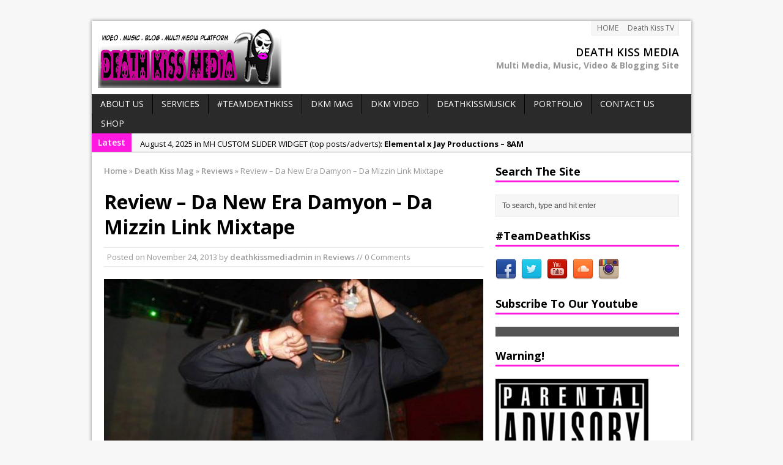

--- FILE ---
content_type: text/html; charset=UTF-8
request_url: https://deathkissmedia.co.uk/review-da-new-era-damyon-da-mizzin-link-mixtape/
body_size: 77313
content:
<!DOCTYPE html>
<html class="no-js mh-one-sb"  xmlns:fb="https://www.facebook.com/2008/fbml"  xmlns:og="http://ogp.me/ns#" lang="en-US">
<head>
<meta charset="UTF-8">
<title>Review &#8211; Da New Era Damyon – Da Mizzin Link Mixtape | Death Kiss Media</title>
<meta name='robots' content='max-image-preview:large' />
<link rel="shortcut icon" href="http://deathkissmedia.co.uk/wp-content/uploads/flavicon-2....png">
<!--[if lt IE 9]>
<script src="http://css3-mediaqueries-js.googlecode.com/svn/trunk/css3-mediaqueries.js"></script>
<![endif]-->
<meta name="viewport" content="width=device-width; initial-scale=1.0">
<link rel="pingback" href="https://deathkissmedia.co.uk/xmlrpc.php"/>
<link rel='dns-prefetch' href='//static.addtoany.com' />
<link rel='dns-prefetch' href='//fonts.googleapis.com' />
<link rel="alternate" type="application/rss+xml" title="Death Kiss Media &raquo; Feed" href="https://deathkissmedia.co.uk/feed/" />
<link rel="alternate" type="application/rss+xml" title="Death Kiss Media &raquo; Comments Feed" href="https://deathkissmedia.co.uk/comments/feed/" />
<link rel="alternate" type="application/rss+xml" title="Death Kiss Media &raquo; Review &#8211; Da New Era Damyon – Da Mizzin Link Mixtape Comments Feed" href="https://deathkissmedia.co.uk/review-da-new-era-damyon-da-mizzin-link-mixtape/feed/" />
<script type="text/javascript">
/* <![CDATA[ */
window._wpemojiSettings = {"baseUrl":"https:\/\/s.w.org\/images\/core\/emoji\/14.0.0\/72x72\/","ext":".png","svgUrl":"https:\/\/s.w.org\/images\/core\/emoji\/14.0.0\/svg\/","svgExt":".svg","source":{"concatemoji":"https:\/\/deathkissmedia.co.uk\/wp-includes\/js\/wp-emoji-release.min.js?ver=6.4.7"}};
/*! This file is auto-generated */
!function(i,n){var o,s,e;function c(e){try{var t={supportTests:e,timestamp:(new Date).valueOf()};sessionStorage.setItem(o,JSON.stringify(t))}catch(e){}}function p(e,t,n){e.clearRect(0,0,e.canvas.width,e.canvas.height),e.fillText(t,0,0);var t=new Uint32Array(e.getImageData(0,0,e.canvas.width,e.canvas.height).data),r=(e.clearRect(0,0,e.canvas.width,e.canvas.height),e.fillText(n,0,0),new Uint32Array(e.getImageData(0,0,e.canvas.width,e.canvas.height).data));return t.every(function(e,t){return e===r[t]})}function u(e,t,n){switch(t){case"flag":return n(e,"\ud83c\udff3\ufe0f\u200d\u26a7\ufe0f","\ud83c\udff3\ufe0f\u200b\u26a7\ufe0f")?!1:!n(e,"\ud83c\uddfa\ud83c\uddf3","\ud83c\uddfa\u200b\ud83c\uddf3")&&!n(e,"\ud83c\udff4\udb40\udc67\udb40\udc62\udb40\udc65\udb40\udc6e\udb40\udc67\udb40\udc7f","\ud83c\udff4\u200b\udb40\udc67\u200b\udb40\udc62\u200b\udb40\udc65\u200b\udb40\udc6e\u200b\udb40\udc67\u200b\udb40\udc7f");case"emoji":return!n(e,"\ud83e\udef1\ud83c\udffb\u200d\ud83e\udef2\ud83c\udfff","\ud83e\udef1\ud83c\udffb\u200b\ud83e\udef2\ud83c\udfff")}return!1}function f(e,t,n){var r="undefined"!=typeof WorkerGlobalScope&&self instanceof WorkerGlobalScope?new OffscreenCanvas(300,150):i.createElement("canvas"),a=r.getContext("2d",{willReadFrequently:!0}),o=(a.textBaseline="top",a.font="600 32px Arial",{});return e.forEach(function(e){o[e]=t(a,e,n)}),o}function t(e){var t=i.createElement("script");t.src=e,t.defer=!0,i.head.appendChild(t)}"undefined"!=typeof Promise&&(o="wpEmojiSettingsSupports",s=["flag","emoji"],n.supports={everything:!0,everythingExceptFlag:!0},e=new Promise(function(e){i.addEventListener("DOMContentLoaded",e,{once:!0})}),new Promise(function(t){var n=function(){try{var e=JSON.parse(sessionStorage.getItem(o));if("object"==typeof e&&"number"==typeof e.timestamp&&(new Date).valueOf()<e.timestamp+604800&&"object"==typeof e.supportTests)return e.supportTests}catch(e){}return null}();if(!n){if("undefined"!=typeof Worker&&"undefined"!=typeof OffscreenCanvas&&"undefined"!=typeof URL&&URL.createObjectURL&&"undefined"!=typeof Blob)try{var e="postMessage("+f.toString()+"("+[JSON.stringify(s),u.toString(),p.toString()].join(",")+"));",r=new Blob([e],{type:"text/javascript"}),a=new Worker(URL.createObjectURL(r),{name:"wpTestEmojiSupports"});return void(a.onmessage=function(e){c(n=e.data),a.terminate(),t(n)})}catch(e){}c(n=f(s,u,p))}t(n)}).then(function(e){for(var t in e)n.supports[t]=e[t],n.supports.everything=n.supports.everything&&n.supports[t],"flag"!==t&&(n.supports.everythingExceptFlag=n.supports.everythingExceptFlag&&n.supports[t]);n.supports.everythingExceptFlag=n.supports.everythingExceptFlag&&!n.supports.flag,n.DOMReady=!1,n.readyCallback=function(){n.DOMReady=!0}}).then(function(){return e}).then(function(){var e;n.supports.everything||(n.readyCallback(),(e=n.source||{}).concatemoji?t(e.concatemoji):e.wpemoji&&e.twemoji&&(t(e.twemoji),t(e.wpemoji)))}))}((window,document),window._wpemojiSettings);
/* ]]> */
</script>
<style id='wp-emoji-styles-inline-css' type='text/css'>

	img.wp-smiley, img.emoji {
		display: inline !important;
		border: none !important;
		box-shadow: none !important;
		height: 1em !important;
		width: 1em !important;
		margin: 0 0.07em !important;
		vertical-align: -0.1em !important;
		background: none !important;
		padding: 0 !important;
	}
</style>
<link rel='stylesheet' id='wp-block-library-css' href='https://deathkissmedia.co.uk/wp-includes/css/dist/block-library/style.min.css?ver=6.4.7' type='text/css' media='all' />
<style id='classic-theme-styles-inline-css' type='text/css'>
/*! This file is auto-generated */
.wp-block-button__link{color:#fff;background-color:#32373c;border-radius:9999px;box-shadow:none;text-decoration:none;padding:calc(.667em + 2px) calc(1.333em + 2px);font-size:1.125em}.wp-block-file__button{background:#32373c;color:#fff;text-decoration:none}
</style>
<style id='global-styles-inline-css' type='text/css'>
body{--wp--preset--color--black: #000000;--wp--preset--color--cyan-bluish-gray: #abb8c3;--wp--preset--color--white: #ffffff;--wp--preset--color--pale-pink: #f78da7;--wp--preset--color--vivid-red: #cf2e2e;--wp--preset--color--luminous-vivid-orange: #ff6900;--wp--preset--color--luminous-vivid-amber: #fcb900;--wp--preset--color--light-green-cyan: #7bdcb5;--wp--preset--color--vivid-green-cyan: #00d084;--wp--preset--color--pale-cyan-blue: #8ed1fc;--wp--preset--color--vivid-cyan-blue: #0693e3;--wp--preset--color--vivid-purple: #9b51e0;--wp--preset--gradient--vivid-cyan-blue-to-vivid-purple: linear-gradient(135deg,rgba(6,147,227,1) 0%,rgb(155,81,224) 100%);--wp--preset--gradient--light-green-cyan-to-vivid-green-cyan: linear-gradient(135deg,rgb(122,220,180) 0%,rgb(0,208,130) 100%);--wp--preset--gradient--luminous-vivid-amber-to-luminous-vivid-orange: linear-gradient(135deg,rgba(252,185,0,1) 0%,rgba(255,105,0,1) 100%);--wp--preset--gradient--luminous-vivid-orange-to-vivid-red: linear-gradient(135deg,rgba(255,105,0,1) 0%,rgb(207,46,46) 100%);--wp--preset--gradient--very-light-gray-to-cyan-bluish-gray: linear-gradient(135deg,rgb(238,238,238) 0%,rgb(169,184,195) 100%);--wp--preset--gradient--cool-to-warm-spectrum: linear-gradient(135deg,rgb(74,234,220) 0%,rgb(151,120,209) 20%,rgb(207,42,186) 40%,rgb(238,44,130) 60%,rgb(251,105,98) 80%,rgb(254,248,76) 100%);--wp--preset--gradient--blush-light-purple: linear-gradient(135deg,rgb(255,206,236) 0%,rgb(152,150,240) 100%);--wp--preset--gradient--blush-bordeaux: linear-gradient(135deg,rgb(254,205,165) 0%,rgb(254,45,45) 50%,rgb(107,0,62) 100%);--wp--preset--gradient--luminous-dusk: linear-gradient(135deg,rgb(255,203,112) 0%,rgb(199,81,192) 50%,rgb(65,88,208) 100%);--wp--preset--gradient--pale-ocean: linear-gradient(135deg,rgb(255,245,203) 0%,rgb(182,227,212) 50%,rgb(51,167,181) 100%);--wp--preset--gradient--electric-grass: linear-gradient(135deg,rgb(202,248,128) 0%,rgb(113,206,126) 100%);--wp--preset--gradient--midnight: linear-gradient(135deg,rgb(2,3,129) 0%,rgb(40,116,252) 100%);--wp--preset--font-size--small: 13px;--wp--preset--font-size--medium: 20px;--wp--preset--font-size--large: 36px;--wp--preset--font-size--x-large: 42px;--wp--preset--spacing--20: 0.44rem;--wp--preset--spacing--30: 0.67rem;--wp--preset--spacing--40: 1rem;--wp--preset--spacing--50: 1.5rem;--wp--preset--spacing--60: 2.25rem;--wp--preset--spacing--70: 3.38rem;--wp--preset--spacing--80: 5.06rem;--wp--preset--shadow--natural: 6px 6px 9px rgba(0, 0, 0, 0.2);--wp--preset--shadow--deep: 12px 12px 50px rgba(0, 0, 0, 0.4);--wp--preset--shadow--sharp: 6px 6px 0px rgba(0, 0, 0, 0.2);--wp--preset--shadow--outlined: 6px 6px 0px -3px rgba(255, 255, 255, 1), 6px 6px rgba(0, 0, 0, 1);--wp--preset--shadow--crisp: 6px 6px 0px rgba(0, 0, 0, 1);}:where(.is-layout-flex){gap: 0.5em;}:where(.is-layout-grid){gap: 0.5em;}body .is-layout-flow > .alignleft{float: left;margin-inline-start: 0;margin-inline-end: 2em;}body .is-layout-flow > .alignright{float: right;margin-inline-start: 2em;margin-inline-end: 0;}body .is-layout-flow > .aligncenter{margin-left: auto !important;margin-right: auto !important;}body .is-layout-constrained > .alignleft{float: left;margin-inline-start: 0;margin-inline-end: 2em;}body .is-layout-constrained > .alignright{float: right;margin-inline-start: 2em;margin-inline-end: 0;}body .is-layout-constrained > .aligncenter{margin-left: auto !important;margin-right: auto !important;}body .is-layout-constrained > :where(:not(.alignleft):not(.alignright):not(.alignfull)){max-width: var(--wp--style--global--content-size);margin-left: auto !important;margin-right: auto !important;}body .is-layout-constrained > .alignwide{max-width: var(--wp--style--global--wide-size);}body .is-layout-flex{display: flex;}body .is-layout-flex{flex-wrap: wrap;align-items: center;}body .is-layout-flex > *{margin: 0;}body .is-layout-grid{display: grid;}body .is-layout-grid > *{margin: 0;}:where(.wp-block-columns.is-layout-flex){gap: 2em;}:where(.wp-block-columns.is-layout-grid){gap: 2em;}:where(.wp-block-post-template.is-layout-flex){gap: 1.25em;}:where(.wp-block-post-template.is-layout-grid){gap: 1.25em;}.has-black-color{color: var(--wp--preset--color--black) !important;}.has-cyan-bluish-gray-color{color: var(--wp--preset--color--cyan-bluish-gray) !important;}.has-white-color{color: var(--wp--preset--color--white) !important;}.has-pale-pink-color{color: var(--wp--preset--color--pale-pink) !important;}.has-vivid-red-color{color: var(--wp--preset--color--vivid-red) !important;}.has-luminous-vivid-orange-color{color: var(--wp--preset--color--luminous-vivid-orange) !important;}.has-luminous-vivid-amber-color{color: var(--wp--preset--color--luminous-vivid-amber) !important;}.has-light-green-cyan-color{color: var(--wp--preset--color--light-green-cyan) !important;}.has-vivid-green-cyan-color{color: var(--wp--preset--color--vivid-green-cyan) !important;}.has-pale-cyan-blue-color{color: var(--wp--preset--color--pale-cyan-blue) !important;}.has-vivid-cyan-blue-color{color: var(--wp--preset--color--vivid-cyan-blue) !important;}.has-vivid-purple-color{color: var(--wp--preset--color--vivid-purple) !important;}.has-black-background-color{background-color: var(--wp--preset--color--black) !important;}.has-cyan-bluish-gray-background-color{background-color: var(--wp--preset--color--cyan-bluish-gray) !important;}.has-white-background-color{background-color: var(--wp--preset--color--white) !important;}.has-pale-pink-background-color{background-color: var(--wp--preset--color--pale-pink) !important;}.has-vivid-red-background-color{background-color: var(--wp--preset--color--vivid-red) !important;}.has-luminous-vivid-orange-background-color{background-color: var(--wp--preset--color--luminous-vivid-orange) !important;}.has-luminous-vivid-amber-background-color{background-color: var(--wp--preset--color--luminous-vivid-amber) !important;}.has-light-green-cyan-background-color{background-color: var(--wp--preset--color--light-green-cyan) !important;}.has-vivid-green-cyan-background-color{background-color: var(--wp--preset--color--vivid-green-cyan) !important;}.has-pale-cyan-blue-background-color{background-color: var(--wp--preset--color--pale-cyan-blue) !important;}.has-vivid-cyan-blue-background-color{background-color: var(--wp--preset--color--vivid-cyan-blue) !important;}.has-vivid-purple-background-color{background-color: var(--wp--preset--color--vivid-purple) !important;}.has-black-border-color{border-color: var(--wp--preset--color--black) !important;}.has-cyan-bluish-gray-border-color{border-color: var(--wp--preset--color--cyan-bluish-gray) !important;}.has-white-border-color{border-color: var(--wp--preset--color--white) !important;}.has-pale-pink-border-color{border-color: var(--wp--preset--color--pale-pink) !important;}.has-vivid-red-border-color{border-color: var(--wp--preset--color--vivid-red) !important;}.has-luminous-vivid-orange-border-color{border-color: var(--wp--preset--color--luminous-vivid-orange) !important;}.has-luminous-vivid-amber-border-color{border-color: var(--wp--preset--color--luminous-vivid-amber) !important;}.has-light-green-cyan-border-color{border-color: var(--wp--preset--color--light-green-cyan) !important;}.has-vivid-green-cyan-border-color{border-color: var(--wp--preset--color--vivid-green-cyan) !important;}.has-pale-cyan-blue-border-color{border-color: var(--wp--preset--color--pale-cyan-blue) !important;}.has-vivid-cyan-blue-border-color{border-color: var(--wp--preset--color--vivid-cyan-blue) !important;}.has-vivid-purple-border-color{border-color: var(--wp--preset--color--vivid-purple) !important;}.has-vivid-cyan-blue-to-vivid-purple-gradient-background{background: var(--wp--preset--gradient--vivid-cyan-blue-to-vivid-purple) !important;}.has-light-green-cyan-to-vivid-green-cyan-gradient-background{background: var(--wp--preset--gradient--light-green-cyan-to-vivid-green-cyan) !important;}.has-luminous-vivid-amber-to-luminous-vivid-orange-gradient-background{background: var(--wp--preset--gradient--luminous-vivid-amber-to-luminous-vivid-orange) !important;}.has-luminous-vivid-orange-to-vivid-red-gradient-background{background: var(--wp--preset--gradient--luminous-vivid-orange-to-vivid-red) !important;}.has-very-light-gray-to-cyan-bluish-gray-gradient-background{background: var(--wp--preset--gradient--very-light-gray-to-cyan-bluish-gray) !important;}.has-cool-to-warm-spectrum-gradient-background{background: var(--wp--preset--gradient--cool-to-warm-spectrum) !important;}.has-blush-light-purple-gradient-background{background: var(--wp--preset--gradient--blush-light-purple) !important;}.has-blush-bordeaux-gradient-background{background: var(--wp--preset--gradient--blush-bordeaux) !important;}.has-luminous-dusk-gradient-background{background: var(--wp--preset--gradient--luminous-dusk) !important;}.has-pale-ocean-gradient-background{background: var(--wp--preset--gradient--pale-ocean) !important;}.has-electric-grass-gradient-background{background: var(--wp--preset--gradient--electric-grass) !important;}.has-midnight-gradient-background{background: var(--wp--preset--gradient--midnight) !important;}.has-small-font-size{font-size: var(--wp--preset--font-size--small) !important;}.has-medium-font-size{font-size: var(--wp--preset--font-size--medium) !important;}.has-large-font-size{font-size: var(--wp--preset--font-size--large) !important;}.has-x-large-font-size{font-size: var(--wp--preset--font-size--x-large) !important;}
.wp-block-navigation a:where(:not(.wp-element-button)){color: inherit;}
:where(.wp-block-post-template.is-layout-flex){gap: 1.25em;}:where(.wp-block-post-template.is-layout-grid){gap: 1.25em;}
:where(.wp-block-columns.is-layout-flex){gap: 2em;}:where(.wp-block-columns.is-layout-grid){gap: 2em;}
.wp-block-pullquote{font-size: 1.5em;line-height: 1.6;}
</style>
<link rel='stylesheet' id='mh-style-css' href='https://deathkissmedia.co.uk/wp-content/themes/mh_magazine/style.css?ver=2.2.1' type='text/css' media='all' />
<link rel='stylesheet' id='mh-google-fonts-css' href='//fonts.googleapis.com/css?family=Open+Sans:300,400,400italic,600,700' type='text/css' media='all' />
<link rel='stylesheet' id='addtoany-css' href='https://deathkissmedia.co.uk/wp-content/plugins/add-to-any/addtoany.min.css?ver=1.16' type='text/css' media='all' />
<script type="text/javascript" src="https://deathkissmedia.co.uk/wp-includes/js/jquery/jquery.min.js?ver=3.7.1" id="jquery-core-js"></script>
<script type="text/javascript" src="https://deathkissmedia.co.uk/wp-includes/js/jquery/jquery-migrate.min.js?ver=3.4.1" id="jquery-migrate-js"></script>
<script type="text/javascript" src="https://deathkissmedia.co.uk/wp-content/plugins/dropdown-menu-widget/scripts/include.js?ver=6.4.7" id="dropdown-ie-support-js"></script>
<script type="text/javascript" id="addtoany-core-js-before">
/* <![CDATA[ */
window.a2a_config=window.a2a_config||{};a2a_config.callbacks=[];a2a_config.overlays=[];a2a_config.templates={};
/* ]]> */
</script>
<script type="text/javascript" async src="https://static.addtoany.com/menu/page.js" id="addtoany-core-js"></script>
<script type="text/javascript" async src="https://deathkissmedia.co.uk/wp-content/plugins/add-to-any/addtoany.min.js?ver=1.1" id="addtoany-jquery-js"></script>
<script type="text/javascript" src="https://deathkissmedia.co.uk/wp-content/themes/mh_magazine/js/scripts.js?ver=6.4.7" id="scripts-js"></script>
<link rel="https://api.w.org/" href="https://deathkissmedia.co.uk/wp-json/" /><link rel="alternate" type="application/json" href="https://deathkissmedia.co.uk/wp-json/wp/v2/posts/4437" /><link rel="EditURI" type="application/rsd+xml" title="RSD" href="https://deathkissmedia.co.uk/xmlrpc.php?rsd" />
<meta name="generator" content="WordPress 6.4.7" />
<link rel="canonical" href="https://deathkissmedia.co.uk/review-da-new-era-damyon-da-mizzin-link-mixtape/" />
<link rel='shortlink' href='https://deathkissmedia.co.uk/?p=4437' />
<link rel="alternate" type="application/json+oembed" href="https://deathkissmedia.co.uk/wp-json/oembed/1.0/embed?url=https%3A%2F%2Fdeathkissmedia.co.uk%2Freview-da-new-era-damyon-da-mizzin-link-mixtape%2F" />
<link rel="alternate" type="text/xml+oembed" href="https://deathkissmedia.co.uk/wp-json/oembed/1.0/embed?url=https%3A%2F%2Fdeathkissmedia.co.uk%2Freview-da-new-era-damyon-da-mizzin-link-mixtape%2F&#038;format=xml" />
      <!-- Open Graph Meta Tags for Facebook and LinkedIn Sharing !-->
		<meta property="og:title" content="Review &#8211; Da New Era Damyon – Da Mizzin Link Mixtape"/>
		<meta property="og:description" content="Death Kiss Media Comments: US Hip Hop artist Da New Era Damyon, the self-acclaimed Missing Link in Hip Hop, presents to you “Da Mizzin Link” mixtape, which is availble for free download now on Datpiff.com. Damyon starts off the 18-track strong tape with a quick banger. Damyon goes in on this one, and in my opinion is one of the best tracks on the mixtape, a great way to start off the project. The whole idea behind the intro is Damyon telling you that he is just him, and with a straight to the point hook, he rips up the beat with a comfortable flow and hot bars, throwing in a few punchlines. Damyon showcases good lyrical potential on several tracks including “Talkin About”, which is produced by Frech Alveraze. Damyon lays down a hot hook and hot bars. “Why I Rap Freestyle” is another which Da New Era Damyon spits a sick freestyle over a wonderful Hip Hop beat, showcasing his worplay and lyrical skills, destroying the beat with a laid back flow. Damyon throws in a couple Trap-style bangers, “Fakes” featuring Don Don The Great and Ambo, in which all three rappers go in on the beat, warning [...]" />
		<meta property="og:url" content="https://deathkissmedia.co.uk/review-da-new-era-damyon-da-mizzin-link-mixtape/"/>
							<meta property="og:image" content="https://deathkissmedia.co.uk/wp-content/uploads/Da-New-Era-Damyon.jpg" />
					<meta property="og:type" content="article"
		/>
		<meta property="og:site_name" content="Death Kiss Media"/>
		<!-- End Open Graph Meta Tags !-->

        <style type="text/css">
    	    	    	    	    		.ticker-title, .header-nav .menu-item:hover, .main-nav li:hover, .footer-nav, .footer-nav ul li:hover > ul, .slicknav_menu, .slicknav_btn, .slicknav_nav .slicknav_item:hover,
    		.slicknav_nav a:hover, .slider-layout2 .flex-control-paging li a.flex-active, .sl-caption, .subheading, .pt-layout1 .page-title, .wt-layout2 .widget-title, .wt-layout2 .footer-widget-title,
    		.carousel-layout1 .caption, .page-numbers:hover, .current, .pagelink, a:hover .pagelink, input[type=submit], #cancel-comment-reply-link, .post-tags li:hover, .tagcloud a:hover, .sb-widget .tagcloud a:hover, .footer-widget .tagcloud a:hover, #infinite-handle span { background: #ff19e0; }
    		.slide-caption, .mh-mobile .slide-caption, [id*='carousel-'], .wt-layout1 .widget-title, .wt-layout1 .footer-widget-title, .wt-layout3 .widget-title, .wt-layout3 .footer-widget-title,
    		.ab-layout1 .author-box, .cat-desc, textarea:hover, input[type=text]:hover, input[type=email]:hover, input[type=tel]:hover, input[type=url]:hover, blockquote { border-color: #ff19e0; }
    		.dropcap, .carousel-layout2 .caption { color: #ff19e0; }
    	    	    	    	    	    	    	    		a:hover, .meta a:hover, .breadcrumb a:hover, .related-title:hover, #ticker a:hover .meta, .slide-title:hover, .sl-title:hover, .carousel-layout2 .carousel-item-title:hover { color: #f248c7; }
    	    		</style>
    <style type="text/css">.recentcomments a{display:inline !important;padding:0 !important;margin:0 !important;}</style>

<!-- Dropdown Menu Widget Styles by shailan (http://shailan.com) v1.9.4 on wp6.4.7 -->
<link rel="stylesheet" href="https://deathkissmedia.co.uk/wp-content/plugins/dropdown-menu-widget/css/shailan-dropdown.min.css" type="text/css" />
<link rel="stylesheet" href="http://deathkissmedia.co.uk/wp-content/plugins/dropdown-menu-widget/themes/web20.css" type="text/css" />
<style type="text/css" media="all">
	ul.dropdown { white-space: nowrap; }	
	/** Show submenus */
	ul.dropdown li:hover > ul, ul.dropdown li.hover ul{ display: block; }
	
	/** Show current submenu */
	ul.dropdown li.hover ul, ul.dropdown ul li.hover ul, ul.dropdown ul ul li.hover ul, ul.dropdown ul ul ul li.hover ul, ul.dropdown ul ul ul ul li.hover ul , ul.dropdown li:hover ul, ul.dropdown ul li:hover ul, ul.dropdown ul ul li:hover ul, ul.dropdown ul ul ul li:hover ul, ul.dropdown ul ul ul ul li:hover ul { display: block; } 
				
			
ul.dropdown li.parent>a{
	padding-right:25px;
}
ul.dropdown li.parent>a:after{ 
	content:""; position:absolute; top: 45%; right:6px;width:0;height:0; 
	border-top:4px solid rgba(0,0,0,0.5);border-right:4px solid transparent;border-left:4px solid transparent }
ul.dropdown li.parent:hover>a:after{
	content:"";position:absolute; top: 45%; right:6px; width:0; height:0;
	border-top:4px solid rgba(0,0,0,0.5);border-right:4px solid transparent;border-left:4px solid transparent }
ul.dropdown li li.parent>a:after{
	content:"";position:absolute;top: 40%; right:5px;width:0;height:0;
	border-left:4px solid rgba(0,0,0,0.5);border-top:4px solid transparent;border-bottom:4px solid transparent }
ul.dropdown li li.parent:hover>a:after{
	content:"";position:absolute;top: 40%; right:5px;width:0;height:0;
	border-left:4px solid rgba(0,0,0,0.5);border-top:4px solid transparent;border-bottom:4px solid transparent }


</style>
<!-- /Dropdown Menu Widget Styles -->

 </head>
<body class="post-template-default single single-post postid-4437 single-format-standard wt-layout1 pt-layout1 ab-layout1 rp-disable loop-layout2">
<aside class="header-widget">
	<div class="sb-widget">			<div class="textwidget"></div>
		</div></aside>
<div class="mh-container">
<header class="header-wrap">
		<nav class="header-nav clearfix">
		<div class="menu-top-menu-container"><ul id="menu-top-menu" class="menu"><li id="menu-item-137" class="menu-item menu-item-type-custom menu-item-object-custom menu-item-137"><a href="http://www.deathkissmedia.co.uk">HOME</a></li>
<li id="menu-item-195" class="menu-item menu-item-type-custom menu-item-object-custom menu-item-195"><a target="_blank" rel="noopener" href="http://www.youtube.com/DKSTV1">Death Kiss TV</a></li>
</ul></div>	</nav>
		<a href="https://deathkissmedia.co.uk/" title="Death Kiss Media" rel="home">
<div class="logo-wrap" role="banner">
<img src="https://deathkissmedia.co.uk/wp-content/uploads/death-kiss-media-temporary-banner.png" height="100" width="300" alt="Death Kiss Media" />
<div class="logo logo-overlay">
<h1 class="logo-name">Death Kiss Media</h1>
<h2 class="logo-desc">Multi Media, Music, Video &amp; Blogging Site</h2>
</div>
</div>
</a>
	<nav class="main-nav clearfix">
		<div class="menu-menu-1-container"><ul id="menu-menu-1" class="menu"><li id="menu-item-70" class="menu-item menu-item-type-post_type menu-item-object-page menu-item-has-children menu-item-70"><a href="https://deathkissmedia.co.uk/about-2/">ABOUT US</a>
<ul class="sub-menu">
	<li id="menu-item-71" class="menu-item menu-item-type-post_type menu-item-object-page menu-item-71"><a href="https://deathkissmedia.co.uk/about-2/services/">DKM Design</a></li>
	<li id="menu-item-72" class="menu-item menu-item-type-post_type menu-item-object-page menu-item-72"><a href="https://deathkissmedia.co.uk/about-2/promotion/">Promotion</a></li>
	<li id="menu-item-73" class="menu-item menu-item-type-post_type menu-item-object-page menu-item-73"><a href="https://deathkissmedia.co.uk/about-2/advertising/">Advertising</a></li>
	<li id="menu-item-74" class="menu-item menu-item-type-post_type menu-item-object-page menu-item-74"><a href="https://deathkissmedia.co.uk/about-2/affiliates/">Affiliates</a></li>
	<li id="menu-item-75" class="menu-item menu-item-type-post_type menu-item-object-page menu-item-75"><a href="https://deathkissmedia.co.uk/about-2/get-involved/">Get Involved</a></li>
	<li id="menu-item-211" class="menu-item menu-item-type-post_type menu-item-object-page menu-item-211"><a href="https://deathkissmedia.co.uk/contact-us/">Contact Us</a></li>
</ul>
</li>
<li id="menu-item-16556" class="menu-item menu-item-type-custom menu-item-object-custom menu-item-has-children menu-item-16556"><a href="#">Services</a>
<ul class="sub-menu">
	<li id="menu-item-16585" class="menu-item menu-item-type-post_type menu-item-object-page menu-item-16585"><a href="https://deathkissmedia.co.uk/bloggingreviews/">Blogging/Reviews</a></li>
	<li id="menu-item-16565" class="menu-item menu-item-type-post_type menu-item-object-page menu-item-16565"><a href="https://deathkissmedia.co.uk/music-videos/">Music Videos</a></li>
	<li id="menu-item-16563" class="menu-item menu-item-type-post_type menu-item-object-page menu-item-16563"><a href="https://deathkissmedia.co.uk/freestyles/">Freestyles</a></li>
	<li id="menu-item-16559" class="menu-item menu-item-type-post_type menu-item-object-page menu-item-16559"><a href="https://deathkissmedia.co.uk/eventperformance-filming/">Event/Performance Filming</a></li>
	<li id="menu-item-16560" class="menu-item menu-item-type-post_type menu-item-object-page menu-item-16560"><a href="https://deathkissmedia.co.uk/digital-designartwork/">Digital Design/Artwork</a></li>
	<li id="menu-item-16558" class="menu-item menu-item-type-post_type menu-item-object-page menu-item-16558"><a href="https://deathkissmedia.co.uk/photography/">Photography</a></li>
	<li id="menu-item-16557" class="menu-item menu-item-type-post_type menu-item-object-page menu-item-16557"><a href="https://deathkissmedia.co.uk/advertising/">Advertising</a></li>
	<li id="menu-item-16564" class="menu-item menu-item-type-post_type menu-item-object-page menu-item-16564"><a href="https://deathkissmedia.co.uk/promotion/">Promotion</a></li>
	<li id="menu-item-16561" class="menu-item menu-item-type-post_type menu-item-object-page menu-item-16561"><a href="https://deathkissmedia.co.uk/video-hosting/">Video Hosting</a></li>
	<li id="menu-item-16562" class="menu-item menu-item-type-post_type menu-item-object-page menu-item-16562"><a href="https://deathkissmedia.co.uk/featured-mixtape/">Featured Mixtape</a></li>
</ul>
</li>
<li id="menu-item-132" class="menu-item menu-item-type-custom menu-item-object-custom menu-item-has-children menu-item-132"><a href="#">#TeamDeathKiss</a>
<ul class="sub-menu">
	<li id="menu-item-65" class="menu-item menu-item-type-post_type menu-item-object-page menu-item-65"><a href="https://deathkissmedia.co.uk/teamdeathkiss/spexx23/">Spexx23</a></li>
	<li id="menu-item-66" class="menu-item menu-item-type-post_type menu-item-object-page menu-item-66"><a href="https://deathkissmedia.co.uk/teamdeathkiss/dks/">DKS</a></li>
	<li id="menu-item-17128" class="menu-item menu-item-type-post_type menu-item-object-page menu-item-17128"><a href="https://deathkissmedia.co.uk/uk-flowz/">UK FLOWZ</a></li>
	<li id="menu-item-17127" class="menu-item menu-item-type-post_type menu-item-object-page menu-item-17127"><a href="https://deathkissmedia.co.uk/uk-trap/">UK TRAP</a></li>
	<li id="menu-item-67" class="menu-item menu-item-type-post_type menu-item-object-page menu-item-67"><a href="https://deathkissmedia.co.uk/teamdeathkiss/intafuze/">K.E.V/Intafuze</a></li>
</ul>
</li>
<li id="menu-item-133" class="menu-item menu-item-type-custom menu-item-object-custom menu-item-has-children menu-item-133"><a href="#">DKM MAG</a>
<ul class="sub-menu">
	<li id="menu-item-93" class="menu-item menu-item-type-taxonomy menu-item-object-category menu-item-93"><a href="https://deathkissmedia.co.uk/category/death-kiss-mag/releases/">New Releases</a></li>
	<li id="menu-item-95" class="menu-item menu-item-type-taxonomy menu-item-object-category menu-item-95"><a href="https://deathkissmedia.co.uk/category/death-kiss-mag/videos/">New Videos</a></li>
	<li id="menu-item-91" class="menu-item menu-item-type-taxonomy menu-item-object-category menu-item-91"><a href="https://deathkissmedia.co.uk/category/death-kiss-mag/one-to-watch/">#BTB</a></li>
	<li id="menu-item-94" class="menu-item menu-item-type-taxonomy menu-item-object-category current-post-ancestor current-menu-parent current-post-parent menu-item-94"><a href="https://deathkissmedia.co.uk/category/death-kiss-mag/reviews/">Reviews</a></li>
	<li id="menu-item-90" class="menu-item menu-item-type-taxonomy menu-item-object-category menu-item-90"><a href="https://deathkissmedia.co.uk/category/death-kiss-mag/interviews-death-kiss-mag/">Interviews</a></li>
	<li id="menu-item-13461" class="menu-item menu-item-type-taxonomy menu-item-object-category menu-item-13461"><a href="https://deathkissmedia.co.uk/category/music-news/">Music News</a></li>
	<li id="menu-item-89" class="menu-item menu-item-type-taxonomy menu-item-object-category menu-item-89"><a href="https://deathkissmedia.co.uk/category/death-kiss-mag/events/">Events</a></li>
	<li id="menu-item-92" class="menu-item menu-item-type-taxonomy menu-item-object-category menu-item-92"><a href="https://deathkissmedia.co.uk/category/death-kiss-mag/radio/">Radio</a></li>
</ul>
</li>
<li id="menu-item-16989" class="menu-item menu-item-type-taxonomy menu-item-object-category menu-item-has-children menu-item-16989"><a href="https://deathkissmedia.co.uk/category/dkm-youtube/">DKM VIDEO</a>
<ul class="sub-menu">
	<li id="menu-item-166" class="menu-item menu-item-type-taxonomy menu-item-object-category menu-item-166"><a href="https://deathkissmedia.co.uk/category/dkm-youtube/radiosets/">Radio Sets</a></li>
	<li id="menu-item-169" class="menu-item menu-item-type-taxonomy menu-item-object-category menu-item-169"><a href="https://deathkissmedia.co.uk/category/dkm-youtube/live-shows-pas/">Live Shows n Sets</a></li>
	<li id="menu-item-167" class="menu-item menu-item-type-taxonomy menu-item-object-category menu-item-167"><a href="https://deathkissmedia.co.uk/category/dkm-youtube/live-p-a/">Live PA&#8217;s</a></li>
	<li id="menu-item-16986" class="menu-item menu-item-type-taxonomy menu-item-object-category menu-item-16986"><a href="https://deathkissmedia.co.uk/category/dkm-youtube/filmed-interviews/">Filmed Interviews</a></li>
	<li id="menu-item-16987" class="menu-item menu-item-type-taxonomy menu-item-object-category menu-item-16987"><a href="https://deathkissmedia.co.uk/category/dkm-youtube/spexxdkm-music-videos/">Spexx/DKM Music Videos</a></li>
</ul>
</li>
<li id="menu-item-134" class="menu-item menu-item-type-custom menu-item-object-custom menu-item-has-children menu-item-134"><a href="#">DeathKissMusick</a>
<ul class="sub-menu">
	<li id="menu-item-207" class="menu-item menu-item-type-post_type menu-item-object-page menu-item-207"><a href="https://deathkissmedia.co.uk/dks-biography/">DKS Biography</a></li>
	<li id="menu-item-102" class="menu-item menu-item-type-taxonomy menu-item-object-category menu-item-102"><a href="https://deathkissmedia.co.uk/category/death-kiss-squadron/releases-death-kiss-squadron/">DKS Releases</a></li>
	<li id="menu-item-107" class="menu-item menu-item-type-taxonomy menu-item-object-category menu-item-107"><a href="https://deathkissmedia.co.uk/category/death-kiss-squadron/videos-death-kiss-squadron/">DKS Videos</a></li>
	<li id="menu-item-106" class="menu-item menu-item-type-taxonomy menu-item-object-category menu-item-106"><a href="https://deathkissmedia.co.uk/category/death-kiss-squadron/news-events/">News &#038; Events</a></li>
	<li id="menu-item-104" class="menu-item menu-item-type-taxonomy menu-item-object-category menu-item-104"><a href="https://deathkissmedia.co.uk/category/death-kiss-squadron/gallery-death-kiss-squadron/">DKS Gallery</a></li>
	<li id="menu-item-209" class="menu-item menu-item-type-post_type menu-item-object-page menu-item-209"><a href="https://deathkissmedia.co.uk/beats-for-lease/">Beats 4 Lease</a></li>
	<li id="menu-item-208" class="menu-item menu-item-type-post_type menu-item-object-page menu-item-208"><a href="https://deathkissmedia.co.uk/linkscontact-dks/">Links/Contact DKS</a></li>
</ul>
</li>
<li id="menu-item-16990" class="menu-item menu-item-type-custom menu-item-object-custom menu-item-has-children menu-item-16990"><a href="#">PORTFOLIO</a>
<ul class="sub-menu">
	<li id="menu-item-16991" class="menu-item menu-item-type-taxonomy menu-item-object-category menu-item-16991"><a href="https://deathkissmedia.co.uk/category/artist-event-photography/">Artist &#038; Event Photography</a></li>
	<li id="menu-item-16992" class="menu-item menu-item-type-taxonomy menu-item-object-category menu-item-16992"><a href="https://deathkissmedia.co.uk/category/graphic-design-artwork/">Graphic Design &#038; Artwork</a></li>
</ul>
</li>
<li id="menu-item-17134" class="menu-item menu-item-type-post_type menu-item-object-page menu-item-17134"><a href="https://deathkissmedia.co.uk/contact/">CONTACT US</a></li>
<li id="menu-item-17139" class="menu-item menu-item-type-custom menu-item-object-custom menu-item-has-children menu-item-17139"><a href="#">SHOP</a>
<ul class="sub-menu">
	<li id="menu-item-17136" class="menu-item menu-item-type-post_type menu-item-object-page menu-item-17136"><a href="https://deathkissmedia.co.uk/shop/hats/">Hats</a></li>
	<li id="menu-item-17137" class="menu-item menu-item-type-post_type menu-item-object-page menu-item-17137"><a href="https://deathkissmedia.co.uk/shop/t-shirts/">Hoodies</a></li>
	<li id="menu-item-17138" class="menu-item menu-item-type-post_type menu-item-object-page menu-item-17138"><a href="https://deathkissmedia.co.uk/shop/t-shirts-2/">T-Shirts</a></li>
</ul>
</li>
</ul></div>	</nav>
	</header>
			<section class="news-ticker clearfix">
									<div class="ticker-title">Latest</div>
								<div class="ticker-content">
					<ul id="ticker">						<li class="ticker-item">
							<a href="https://deathkissmedia.co.uk/neecee-x-jay-productions-summer-heat/" title="NeeCee x Jay Productions – Summer Heat">
								<span class="meta ticker-item-meta">
																		July 25, 2025 in New Releases: 								</span>
								<span class="meta ticker-item-title">
									NeeCee x Jay Productions – Summer Heat								</span>
							</a>
						</li>
												<li class="ticker-item">
							<a href="https://deathkissmedia.co.uk/elemental-x-jay-productions-8am/" title="Elemental x Jay Productions – 8AM">
								<span class="meta ticker-item-meta">
																		August 4, 2025 in MH CUSTOM SLIDER WIDGET (top posts/adverts): 								</span>
								<span class="meta ticker-item-title">
									Elemental x Jay Productions – 8AM								</span>
							</a>
						</li>
												<li class="ticker-item">
							<a href="https://deathkissmedia.co.uk/neecee-jay-productions-talk-on-summer-heat/" title="NeeCee &#038; Jay Productions Talk On &#8216;Summer Heat&#8217;!">
								<span class="meta ticker-item-meta">
																		July 21, 2025 in Interviews: 								</span>
								<span class="meta ticker-item-title">
									NeeCee &#038; Jay Productions Talk On &#8216;Summer Heat&#8217;!								</span>
							</a>
						</li>
												<li class="ticker-item">
							<a href="https://deathkissmedia.co.uk/msl-endeavours-ep/" title="MSL – Endeavours EP">
								<span class="meta ticker-item-meta">
																		December 31, 2022 in New Releases: 								</span>
								<span class="meta ticker-item-title">
									MSL – Endeavours EP								</span>
							</a>
						</li>
												<li class="ticker-item">
							<a href="https://deathkissmedia.co.uk/dondonthegreat-6six6-ep/" title="DonDonTheGreat – 6Six6 EP">
								<span class="meta ticker-item-meta">
																		July 29, 2022 in New Releases: 								</span>
								<span class="meta ticker-item-title">
									DonDonTheGreat – 6Six6 EP								</span>
							</a>
						</li>
											</ul>
				</div>
			</section> <div class="mh-wrapper clearfix">
	<div class="mh-main">
		<div class="mh-content left"><nav class="breadcrumb"><span itemscope itemtype="http://data-vocabulary.org/Breadcrumb"><a href="https://deathkissmedia.co.uk" itemprop="url"><span itemprop="title">Home</span></a></span> <span class="bc-delimiter">&raquo;</span> <a href="https://deathkissmedia.co.uk/category/death-kiss-mag/">Death Kiss Mag</a> <span class="bc-delimiter">&raquo;</span> <span itemscope itemtype="http://data-vocabulary.org/Breadcrumb"><a href="https://deathkissmedia.co.uk/category/death-kiss-mag/reviews/" itemprop="url"><span itemprop="title">Reviews</span></a></span> <span class="bc-delimiter">&raquo;</span> Review &#8211; Da New Era Damyon – Da Mizzin Link Mixtape</nav>
<article class="post-4437 post type-post status-publish format-standard has-post-thumbnail hentry category-reviews tag-ambo tag-da-mizzin-link tag-da-new-era-damyon tag-da-new-era-damyon-da-mizzin-link tag-death-kiss-mag-review tag-dkm-review tag-dondonthegreat tag-frech-alveraze tag-hip-hop tag-hip-hop-mixtape-review-2013 tag-hip-hop-review tag-review tag-trap tag-trap-music tag-trizzy tag-us-hip-hop tag-young-butta">
	<header class="post-header">
		<h1 class="entry-title">Review &#8211; Da New Era Damyon – Da Mizzin Link Mixtape</h1>
		<p class="meta post-meta">Posted on <span class="updated">November 24, 2013</span>  by <span class="vcard author"><a class="fn" href="https://deathkissmedia.co.uk/author/admin/">deathkissmediadmin</a></span>  in <a href="https://deathkissmedia.co.uk/category/death-kiss-mag/reviews/" rel="category tag">Reviews</a> // 0 Comments</p>
	</header>
		<div class="entry clearfix">
		
<div class="post-thumbnail">
<img src="https://deathkissmedia.co.uk/wp-content/uploads/Da-New-Era-Damyon-620x264.jpg" alt="" title="Da New Era Damyon" />
</div>
		<p lang="en-GB"><a href="https://deathkissmedia.co.uk/wp-content/uploads/Da-New-Era-Damyon-Review-Chart.jpg"><img decoding="async" class="alignnone size-medium wp-image-11004" src="https://deathkissmedia.co.uk/wp-content/uploads/Da-New-Era-Damyon-Review-Chart-214x300.jpg" alt="Da New Era Damyon Review Chart" width="214" height="300" srcset="https://deathkissmedia.co.uk/wp-content/uploads/Da-New-Era-Damyon-Review-Chart-214x300.jpg 214w, https://deathkissmedia.co.uk/wp-content/uploads/Da-New-Era-Damyon-Review-Chart.jpg 500w" sizes="(max-width: 214px) 100vw, 214px" /></a></p>
<p lang="en-GB"><span style="color: #000000;"><span style="font-family: Times New Roman,serif;"><span style="font-size: medium;">Death Kiss Media Comments:</span></span></span></p>
<p style="font-weight: normal;">US Hip Hop artist Da New Era Damyon, the self-acclaimed Missing Link in Hip Hop, presents to you “Da Mizzin Link” mixtape, which is availble for free download now on Datpiff.com. Damyon starts off the 18-track strong tape with a quick banger. Damyon goes in on this one, and in my opinion is one of the best tracks on the mixtape, a great way to start off the project. The whole idea behind the intro is Damyon telling you that he is just him, and with a straight to the point hook, he rips up the beat with a comfortable flow and hot bars, throwing in a few punchlines.</p>
<p><span style="font-weight: normal;">Damyon showcases good lyrical potential on several tracks including </span><b>“Talkin About”</b><span style="font-weight: normal;">, which is produced by Frech Alveraze. Damyon lays down a hot hook and hot bars. “Why I Rap Freestyle” is another which Da New Era Damyon spits a sick freestyle over a wonderful Hip Hop beat, showcasing his worplay and lyrical skills, destroying the beat with a laid back flow. Damyon throws in a couple Trap-style bangers, </span><b>“Fakes”</b><span style="font-weight: normal;"> featuring Don Don The Great and Ambo, in which all three rappers go in on the beat, warning you of fakes, snakes in the grass, and staing their intentions not to eff with these types, snakes or the jakes, dropping straight heat. The other track is </span><b>“Turnt Up”</b><span style="font-weight: normal;"> with Young Butta and Trizzy. Damyon and the two features tear up the bassy Hip Hop instrumental. They all handle their biz lyric-wise, and from a flow stand-point, drop slow, hard-hitting flows. </span></p>
<p><span style="font-weight: normal;">Don Don The Great features for the second time on </span><b>“Hood Star Anthem (I Made It)”</b><span style="font-weight: normal;">, which is a positive track which chronicles both Damyon&#8217;s and Don Don&#8217;s coming up, rising from the hood to hood star status, leaving their names in everyone&#8217;s thoughts, and having finally made it.</span></p>
<p><a href="https://deathkissmedia.co.uk/wp-content/uploads/Da-New-Era-Damyon-2.jpg"><img loading="lazy" decoding="async" class="alignnone size-medium wp-image-11005" src="https://deathkissmedia.co.uk/wp-content/uploads/Da-New-Era-Damyon-2-300x300.jpg" alt="Da New Era Damyon 2" width="300" height="300" srcset="https://deathkissmedia.co.uk/wp-content/uploads/Da-New-Era-Damyon-2-300x300.jpg 300w, https://deathkissmedia.co.uk/wp-content/uploads/Da-New-Era-Damyon-2-150x150.jpg 150w, https://deathkissmedia.co.uk/wp-content/uploads/Da-New-Era-Damyon-2.jpg 640w" sizes="(max-width: 300px) 100vw, 300px" /></a></p>
<p><span style="font-weight: normal;">With this release, on one hand, there are the straight up bangers, and even some club banger such as </span><b>“Big Booty Bitches”</b><span style="font-weight: normal;"> which Damyon dedicates to bitches with big bootys, </span><b>“Freak Gurl”</b><span style="font-weight: normal;"> in which he gets explicit in his lyrical content, flowing superbly on a bouncy Hip Hop instrumental, and </span><b>“Get On The Floor”</b><span style="font-weight: normal;"> where Damyon switches up the flow and spits rapid bars in parts of the song. These and many others may depict the negativity and typical lifestyles of some of todays Hip Hop artists, but Da New Era Damyon does give you some positive, and deep, emotional tracks.</span></p>
<p><span style="font-weight: normal;">In </span><b>“Proud Of Me”</b><span style="font-weight: normal;">, Damyon dedicates it to his close friend who passed away, and with the question “Are You Proud Of Me?”, he rhymes about the things that he was taught by his friend, sharing his thoughts and memories of him, spitting what he has been taught and wondering if he is now proud. This is a poignant song over an equally emotional bit of Hip Hop production. </span><b>“HOPE (Hold On Pain Endz)</b><span style="font-weight: normal;">” is a track which Damyon constructs three seperate stories, the track deals with pain, abuse, pregnancy addiction and overdosing, and the everyday struggle for mothers, single or not. The last verse sees Damyon open up about his own mother, his losing her, apologising for things he did, and thanking her for the things she did for him. Yet another emotional song. </span><b>“Thank Yhu Letter”</b><span style="font-weight: normal;"> is a letter to all of the people in Damyon&#8217;s life, past or present, who have touched him and made a difference, shouting all friends and family, and those who have passed away. Da New Era Damyon connects with these tracks through his own experience.</span></p>
<p>&nbsp;</p>
<p>FINAL THOUGHT</p>
<p>• <del>GET A 9 TO 5</del></p>
<p>• <del>GO BACK TO DRAWING BOARD</del></p>
<p>• SHOWING POTENTIAL – Da New Era Damyon shows potential on “Tha Mizzin Link”, he just needs to perfect his style a bit more, tighten up his flow and deilvery, and with a professional studio-recorded mixtape filled with his already brilliant lyricism and sometimes intriguing song writing skills, shown in his hot hooks and story-telling, he would have a hot mixtape to take to an A&amp;R . . .</p>
<p>• <del>SUPER DUPER STAR</del></p>
<p>&nbsp;</p>
<p>STAND OUT TRACKS:</p>
<p>Why I Rap Freestyle</p>
<p>Proud Of Me</p>
<p>Hood Star Anthem (I Made It) Ft. Don Don The Great</p>
<p>&nbsp;</p>
<div align="center"><object width="507" height="221" classid="clsid:d27cdb6e-ae6d-11cf-96b8-444553540000" codebase="http://download.macromedia.com/pub/shockwave/cabs/flash/swflash.cab#version=6,0,40,0"><param name="src" value="http://www.datpiff.com/embed/mixtape/md3ea4da/" /><param name="quality" value="high" /><param name="wmode" value="transparent" /><param name="pluginspage" value="http://www.adobe.com/shockwave/download/download.cgi?P1_Prod_Version=ShockwaveFlash" /><param name="allowscriptaccess" value="always" /><param name="allowscripting" value="on" /><embed width="507" height="221" type="application/x-shockwave-flash" src="http://www.datpiff.com/embed/mixtape/md3ea4da/" quality="high" wmode="transparent" pluginspage="http://www.adobe.com/shockwave/download/download.cgi?P1_Prod_Version=ShockwaveFlash" allowscriptaccess="always" allowscripting="on" /></object><br />
<a href="http://www.datpiff.com/Da-New-Era-Damyon-Da-Mizzin-Link-Mixtape.464756.html" target="_blank">Download Mixtape</a> | <a href="http://www.datpiff.com" target="_blank">Free Mixtapes</a> Powered by <a title="Free Mixtapes" href="http://www.datpiff.com/" target="_blank">DatPiff.com</a></div>
<div align="center"></div>
<div style="text-align: left;" align="center">
<p>Follow @DaRealDamyon On Twitter</p>
<p>Facebook: <a href="https://www.facebook.com/neweradamyon" target="_blank">https://www.facebook.com/neweradamyon</a></p>
</div>
<p>&nbsp;<br />
FOLLOW US ON TWITTER @DeathKissMedia &amp; LIKE THE FAN FACEBOOK PAGE <a href="https://www.facebook.com/DeathKissMedia" target="_blank">https://www.facebook.com/DeathKissMedia</a> &amp; GET IN CONTACT FOR INFO ON HQ MUSIC VIDEOS/FREESTYLES/INTERVIEWS!</p>
<div class="addtoany_share_save_container addtoany_content addtoany_content_bottom"><div class="a2a_kit a2a_kit_size_16 addtoany_list" data-a2a-url="https://deathkissmedia.co.uk/review-da-new-era-damyon-da-mizzin-link-mixtape/" data-a2a-title="Review – Da New Era Damyon – Da Mizzin Link Mixtape"><a class="a2a_button_facebook_like addtoany_special_service" data-layout="button" data-href="https://deathkissmedia.co.uk/review-da-new-era-damyon-da-mizzin-link-mixtape/"></a><a class="a2a_button_twitter_tweet addtoany_special_service" data-url="https://deathkissmedia.co.uk/review-da-new-era-damyon-da-mizzin-link-mixtape/" data-text="Review – Da New Era Damyon – Da Mizzin Link Mixtape"></a><a class="a2a_dd addtoany_share_save addtoany_share" href="https://www.addtoany.com/share"><img src="https://static.addtoany.com/buttons/share_save_171_16.png" alt="Share"></a></div></div>			</div>
			<div class="post-tags clearfix">
        	<ul><li><a href="https://deathkissmedia.co.uk/tag/ambo/" rel="tag">Ambo</a></li><li><a href="https://deathkissmedia.co.uk/tag/da-mizzin-link/" rel="tag">Da Mizzin Link</a></li><li><a href="https://deathkissmedia.co.uk/tag/da-new-era-damyon/" rel="tag">Da New Era Damyon</a></li><li><a href="https://deathkissmedia.co.uk/tag/da-new-era-damyon-da-mizzin-link/" rel="tag">Da New Era Damyon Da Mizzin Link</a></li><li><a href="https://deathkissmedia.co.uk/tag/death-kiss-mag-review/" rel="tag">Death Kiss Mag Review</a></li><li><a href="https://deathkissmedia.co.uk/tag/dkm-review/" rel="tag">DKM Review</a></li><li><a href="https://deathkissmedia.co.uk/tag/dondonthegreat/" rel="tag">DonDonTheGreat</a></li><li><a href="https://deathkissmedia.co.uk/tag/frech-alveraze/" rel="tag">Frech Alveraze</a></li><li><a href="https://deathkissmedia.co.uk/tag/hip-hop/" rel="tag">Hip Hop</a></li><li><a href="https://deathkissmedia.co.uk/tag/hip-hop-mixtape-review-2013/" rel="tag">Hip Hop Mixtape Review 2013</a></li><li><a href="https://deathkissmedia.co.uk/tag/hip-hop-review/" rel="tag">Hip Hop Review</a></li><li><a href="https://deathkissmedia.co.uk/tag/review/" rel="tag">Review</a></li><li><a href="https://deathkissmedia.co.uk/tag/trap/" rel="tag">Trap</a></li><li><a href="https://deathkissmedia.co.uk/tag/trap-music/" rel="tag">Trap Music</a></li><li><a href="https://deathkissmedia.co.uk/tag/trizzy/" rel="tag">Trizzy</a></li><li><a href="https://deathkissmedia.co.uk/tag/us-hip-hop/" rel="tag">US Hip Hop</a></li><li><a href="https://deathkissmedia.co.uk/tag/young-butta/" rel="tag">Young Butta</a></li></ul>        </div>
		</article><nav class="section-title clearfix" role="navigation">
<div class="post-nav left">
<a href="https://deathkissmedia.co.uk/kay-ash-old-bar-sprayout-studio-video-kayfficial/" rel="prev">&larr; Previous article</a></div>
<div class="post-nav right">
<a href="https://deathkissmedia.co.uk/flowzone-klass-mc-freestyle-2-klassemsee/" rel="next">Next article &rarr;</a></div>
</nav>
	<div id="respond" class="comment-respond">
		<h3 id="reply-title" class="comment-reply-title">Leave a comment <small><a rel="nofollow" id="cancel-comment-reply-link" href="/review-da-new-era-damyon-da-mizzin-link-mixtape/#respond" style="display:none;">Cancel reply</a></small></h3><form action="https://deathkissmedia.co.uk/wp-comments-post.php" method="post" id="commentform" class="comment-form"><p class="comment-notes">Your email address will not be published.</p><p class="comment-form-comment"><label for="comment">Comment</label><br/><textarea id="comment" name="comment" cols="45" rows="5" aria-required="true"></textarea></p><p class="comment-form-author"><label for="author">Name </label><span class="required">*</span><br/><input id="author" name="author" type="text" value="" size="30" aria-required='true' /></p>
<p class="comment-form-email"><label for="email">Email </label><span class="required">*</span><br/><input id="email" name="email" type="text" value="" size="30" aria-required='true' /></p>
<p class="comment-form-url"><label for="url">Website</label><br/><input id="url" name="url" type="text" value="" size="30" /></p>

<div class="captchaSizeDivLarge"><img id="si_image_com" class="si-captcha" src="https://deathkissmedia.co.uk/wp-content/plugins/si-captcha-for-wordpress/captcha/securimage_show.php?si_form_id=com&amp;prefix=MMqVLxX48aFtrbrd" width="175" height="60" alt="CAPTCHA Image" title="CAPTCHA Image" />
    <input id="si_code_com" name="si_code_com" type="hidden"  value="MMqVLxX48aFtrbrd" />
    <div id="si_refresh_com">
<a href="#" rel="nofollow" title="Refresh Image" onclick="si_captcha_refresh('si_image_com','com','/wp-content/plugins/si-captcha-for-wordpress/captcha','https://deathkissmedia.co.uk/wp-content/plugins/si-captcha-for-wordpress/captcha/securimage_show.php?si_form_id=com&amp;prefix='); return false;">
      <img class="captchaImgRefresh" src="https://deathkissmedia.co.uk/wp-content/plugins/si-captcha-for-wordpress/captcha/images/refresh.png" width="22" height="20" alt="Refresh Image" onclick="this.blur();" /></a>
  </div>
  </div>
<br />
<p><input id="captcha_code" name="captcha_code" type="text" size="6"  />
<label id="captcha_code_label" for="captcha_code" >CAPTCHA Code</label><span class="required">*</span>
</p><p class="form-submit"><input name="submit" type="submit" id="submit" class="submit" value="Post Comment" /> <input type='hidden' name='comment_post_ID' value='4437' id='comment_post_ID' />
<input type='hidden' name='comment_parent' id='comment_parent' value='0' />
</p><p style="display: none;"><input type="hidden" id="akismet_comment_nonce" name="akismet_comment_nonce" value="fe66655a29" /></p><p style="display: none !important;" class="akismet-fields-container" data-prefix="ak_"><label>&#916;<textarea name="ak_hp_textarea" cols="45" rows="8" maxlength="100"></textarea></label><input type="hidden" id="ak_js_1" name="ak_js" value="56"/><script>document.getElementById( "ak_js_1" ).setAttribute( "value", ( new Date() ).getTime() );</script></p></form>	</div><!-- #respond -->
			</div>
			<aside class="mh-sidebar sb-right">
		<div class="sb-widget"><h4 class="widget-title">Search The Site</h4><form role="search" method="get" id="searchform" action="https://deathkissmedia.co.uk/">
    <fieldset>
	<input type="text" value="To search, type and hit enter" onfocus="if (this.value == 'To search, type and hit enter') this.value = ''" name="s" id="s" />
	<input type="submit" id="searchsubmit" value="" />
    </fieldset>
</form></div><div class="sb-widget"><h4 class="widget-title">#TeamDeathKiss</h4>	    <ul class="mh-social-widget clearfix"><li><a href="https://www.facebook.com/DeathKissMedia/" target="_blank"><img src="https://deathkissmedia.co.uk/wp-content/themes/mh_magazine/images/social/facebook.png" width="34" height="34" alt="Follow on Facebook"></a></li>
<li><a href="https://twitter.com/DeathKissMedia" target="_blank"><img src="https://deathkissmedia.co.uk/wp-content/themes/mh_magazine/images/social/twitter.png" width="34" height="34" alt="Follow on Twitter"></a></li>
<li><a href="https://www.youtube.com/DeathKissMedia" target="_blank"><img src="https://deathkissmedia.co.uk/wp-content/themes/mh_magazine/images/social/youtube.png" width="34" height="34" alt="Follow on YouTube"></a></li>
<li><a href="https://soundcloud.com/rip-lip-records" target="_blank"><img src="https://deathkissmedia.co.uk/wp-content/themes/mh_magazine/images/social/soundcloud.png" width="34" height="34" alt="Follow on SoundCloud"></a></li>
<li><a href="https://www.instagram.com/deathkissmedia/" target="_blank"><img src="https://deathkissmedia.co.uk/wp-content/themes/mh_magazine/images/social/instagram.png" width="34" height="34" alt="Follow on Instagram"></a></li>
		</ul></div><div class="sb-widget"><h4 class="widget-title">Subscribe To Our Youtube </h4>		<style type="text/css">
			.dark_theme{
				padding: 8px; 
				background: rgb(85, 85, 85);
			}
		</style>
		<div class="ytsubscribe_container dark_theme">
			<script src="https://apis.google.com/js/platform.js"></script>
			<div class="g-ytsubscribe" data-channelid="UCxF0Pl93edixKxBBES2SUpw" data-layout="full" data-theme="dark" data-count="hidden"></div>
		</div>
		</div><div class="sb-widget">
<h4 class="widget-title">Warning!</h4>
	<p class="simple-image">
		<img width="250" height="250" src="https://deathkissmedia.co.uk/wp-content/uploads/parental-website-sign1.png" class="attachment-full size-full" alt="" decoding="async" loading="lazy" srcset="https://deathkissmedia.co.uk/wp-content/uploads/parental-website-sign1.png 250w, https://deathkissmedia.co.uk/wp-content/uploads/parental-website-sign1-150x150.png 150w" sizes="(max-width: 250px) 100vw, 250px" />	</p>


</div><div class="sb-widget"><h4 class="widget-title">Advertisement</h4>			<div class="textwidget"><script async src="//pagead2.googlesyndication.com/pagead/js/adsbygoogle.js"></script>
<!-- Death Kiss Side Bar Ad 1 -->
<ins class="adsbygoogle"
     style="display:inline-block;width:250px;height:250px"
     data-ad-client="ca-pub-4236050678509100"
     data-ad-slot="8256638276"></ins>
<script>
(adsbygoogle = window.adsbygoogle || []).push({});
</script></div>
		</div><div class="sb-widget"><h4 class="widget-title">Follow us on Twitter #TeamDeathKiss</h4>			<div class="textwidget"><p><a class="twitter-timeline" data-dnt="true" href="https://twitter.com/DeathKissMedia"  data-widget-id="303677715804983296">Tweets by @DeathKissMedia</a><br />
<script>!function(d,s,id){var js,fjs=d.getElementsByTagName(s)[0];if(!d.getElementById(id)){js=d.createElement(s);js.id=id;js.src="//platform.twitter.com/widgets.js";fjs.parentNode.insertBefore(js,fjs);}}(document,"script","twitter-wjs");</script></p>
</div>
		</div><div class="sb-widget"><h4 class="widget-title">Advertisement</h4>			<div class="textwidget"><script async src="//pagead2.googlesyndication.com/pagead/js/adsbygoogle.js"></script>
<!-- Death Kiss Side Bar Ad 2 -->
<ins class="adsbygoogle"
     style="display:inline-block;width:250px;height:280px"
     data-ad-client="ca-pub-4236050678509100"
     data-ad-slot="5163571075"></ins>
<script>
(adsbygoogle = window.adsbygoogle || []).push({});
</script></div>
		</div><div class="sb-widget"><h4 class="widget-title">Like Our Facebook Page</h4><script src="http://connect.facebook.net/en_US/all.js#xfbml=1"></script><fb:like-box href="https://www.facebook.com/DeathKissMedia" width="292" show_faces="true" border_color="AAAAAA" stream="false" header="true"></fb:like-box></div><div class="sb-widget">
<h4 class="widget-title">Advertisement</h4>
	<p class="simple-image">
		<a href="https://www.kaoticaeyeball.com/" target="_blank"><img width="1300" height="1500" src="https://deathkissmedia.co.uk/wp-content/uploads/Kaotica-Eyeball-Boxed-UP.jpg" class="attachment-full size-full" alt="" decoding="async" loading="lazy" srcset="https://deathkissmedia.co.uk/wp-content/uploads/Kaotica-Eyeball-Boxed-UP.jpg 1300w, https://deathkissmedia.co.uk/wp-content/uploads/Kaotica-Eyeball-Boxed-UP-260x300.jpg 260w, https://deathkissmedia.co.uk/wp-content/uploads/Kaotica-Eyeball-Boxed-UP-887x1024.jpg 887w" sizes="(max-width: 1300px) 100vw, 1300px" /></a>	</p>

<p>As Endorsed by Death Kiss Media</p>

</div><div class="sb-widget"><h4 class="widget-title">Advertisement</h4>			<div class="textwidget"><script async src="//pagead2.googlesyndication.com/pagead/js/adsbygoogle.js"></script>
<!-- Death Kiss Long Ad 1 -->
<ins class="adsbygoogle"
     style="display:inline-block;width:250px;height:600px"
     data-ad-client="ca-pub-4236050678509100"
     data-ad-slot="8117037475"></ins>
<script>
(adsbygoogle = window.adsbygoogle || []).push({});
</script></div>
		</div><div class="sb-widget"><h4 class="widget-title">Death Kiss Media Tagz</h4><div class="tagcloud"><a href="https://deathkissmedia.co.uk/tag/uktrap/" class="tag-cloud-link tag-link-11944 tag-link-position-1" style="font-size: 10.137404580153pt;" aria-label="#UKTrap (148 items)">#UKTrap</a>
<a href="https://deathkissmedia.co.uk/tag/bass/" class="tag-cloud-link tag-link-1234 tag-link-position-2" style="font-size: 10.885496183206pt;" aria-label="Bass (173 items)">Bass</a>
<a href="https://deathkissmedia.co.uk/tag/british-trap/" class="tag-cloud-link tag-link-6365 tag-link-position-3" style="font-size: 15.801526717557pt;" aria-label="British Trap (497 items)">British Trap</a>
<a href="https://deathkissmedia.co.uk/tag/dubstep/" class="tag-cloud-link tag-link-189 tag-link-position-4" style="font-size: 10.778625954198pt;" aria-label="Dubstep (169 items)">Dubstep</a>
<a href="https://deathkissmedia.co.uk/tag/freestyle/" class="tag-cloud-link tag-link-950 tag-link-position-5" style="font-size: 9.8167938931298pt;" aria-label="Freestyle (137 items)">Freestyle</a>
<a href="https://deathkissmedia.co.uk/tag/grime/" class="tag-cloud-link tag-link-114 tag-link-position-6" style="font-size: 21.679389312977pt;" aria-label="Grime (1,792 items)">Grime</a>
<a href="https://deathkissmedia.co.uk/tag/grime-freestyle/" class="tag-cloud-link tag-link-345 tag-link-position-7" style="font-size: 12.274809160305pt;" aria-label="Grime Freestyle (233 items)">Grime Freestyle</a>
<a href="https://deathkissmedia.co.uk/tag/grm-daily/" class="tag-cloud-link tag-link-1312 tag-link-position-8" style="font-size: 10.885496183206pt;" aria-label="GRM Daily (171 items)">GRM Daily</a>
<a href="https://deathkissmedia.co.uk/tag/hip-hop/" class="tag-cloud-link tag-link-103 tag-link-position-9" style="font-size: 13.236641221374pt;" aria-label="Hip Hop (290 items)">Hip Hop</a>
<a href="https://deathkissmedia.co.uk/tag/jdzmedia/" class="tag-cloud-link tag-link-735 tag-link-position-10" style="font-size: 8.1068702290076pt;" aria-label="JDZmedia (95 items)">JDZmedia</a>
<a href="https://deathkissmedia.co.uk/tag/link-up-tv/" class="tag-cloud-link tag-link-1809 tag-link-position-11" style="font-size: 11.740458015267pt;" aria-label="Link Up TV (207 items)">Link Up TV</a>
<a href="https://deathkissmedia.co.uk/tag/music-video/" class="tag-cloud-link tag-link-91 tag-link-position-12" style="font-size: 14.946564885496pt;" aria-label="Music Video (418 items)">Music Video</a>
<a href="https://deathkissmedia.co.uk/tag/new-grime-release-2013/" class="tag-cloud-link tag-link-2187 tag-link-position-13" style="font-size: 9.3893129770992pt;" aria-label="New Grime Release 2013 (126 items)">New Grime Release 2013</a>
<a href="https://deathkissmedia.co.uk/tag/new-grime-release-2014/" class="tag-cloud-link tag-link-6274 tag-link-position-14" style="font-size: 11.526717557252pt;" aria-label="New Grime Release 2014 (198 items)">New Grime Release 2014</a>
<a href="https://deathkissmedia.co.uk/tag/new-grime-release-2015/" class="tag-cloud-link tag-link-11945 tag-link-position-15" style="font-size: 10.564885496183pt;" aria-label="New Grime Release 2015 (162 items)">New Grime Release 2015</a>
<a href="https://deathkissmedia.co.uk/tag/new-grime-release-2016/" class="tag-cloud-link tag-link-15608 tag-link-position-16" style="font-size: 8.3206106870229pt;" aria-label="New Grime Release 2016 (100 items)">New Grime Release 2016</a>
<a href="https://deathkissmedia.co.uk/tag/new-grime-video-2013/" class="tag-cloud-link tag-link-1767 tag-link-position-17" style="font-size: 9.8167938931298pt;" aria-label="New Grime Video 2013 (138 items)">New Grime Video 2013</a>
<a href="https://deathkissmedia.co.uk/tag/new-grime-video-2014/" class="tag-cloud-link tag-link-6437 tag-link-position-18" style="font-size: 12.488549618321pt;" aria-label="New Grime Video 2014 (244 items)">New Grime Video 2014</a>
<a href="https://deathkissmedia.co.uk/tag/new-grime-video-2015/" class="tag-cloud-link tag-link-11889 tag-link-position-19" style="font-size: 11.419847328244pt;" aria-label="New Grime Video 2015 (193 items)">New Grime Video 2015</a>
<a href="https://deathkissmedia.co.uk/tag/new-grime-video-2016/" class="tag-cloud-link tag-link-15645 tag-link-position-20" style="font-size: 11.206106870229pt;" aria-label="New Grime Video 2016 (184 items)">New Grime Video 2016</a>
<a href="https://deathkissmedia.co.uk/tag/new-hip-hop-release-2013/" class="tag-cloud-link tag-link-2205 tag-link-position-21" style="font-size: 8pt;" aria-label="New Hip Hop Release 2013 (93 items)">New Hip Hop Release 2013</a>
<a href="https://deathkissmedia.co.uk/tag/new-hip-hop-release-2014/" class="tag-cloud-link tag-link-6327 tag-link-position-22" style="font-size: 11.847328244275pt;" aria-label="New Hip Hop Release 2014 (215 items)">New Hip Hop Release 2014</a>
<a href="https://deathkissmedia.co.uk/tag/new-hip-hop-release-2015/" class="tag-cloud-link tag-link-11926 tag-link-position-23" style="font-size: 11.419847328244pt;" aria-label="New Hip Hop Release 2015 (196 items)">New Hip Hop Release 2015</a>
<a href="https://deathkissmedia.co.uk/tag/new-hip-hop-release-2016/" class="tag-cloud-link tag-link-15605 tag-link-position-24" style="font-size: 11.847328244275pt;" aria-label="New Hip Hop Release 2016 (212 items)">New Hip Hop Release 2016</a>
<a href="https://deathkissmedia.co.uk/tag/new-hip-hop-video-2013/" class="tag-cloud-link tag-link-1841 tag-link-position-25" style="font-size: 10.564885496183pt;" aria-label="New Hip Hop Video 2013 (163 items)">New Hip Hop Video 2013</a>
<a href="https://deathkissmedia.co.uk/tag/new-hip-hop-video-2014/" class="tag-cloud-link tag-link-6331 tag-link-position-26" style="font-size: 13.022900763359pt;" aria-label="New Hip Hop Video 2014 (274 items)">New Hip Hop Video 2014</a>
<a href="https://deathkissmedia.co.uk/tag/new-hip-hop-video-2015/" class="tag-cloud-link tag-link-11874 tag-link-position-27" style="font-size: 12.274809160305pt;" aria-label="New Hip Hop Video 2015 (236 items)">New Hip Hop Video 2015</a>
<a href="https://deathkissmedia.co.uk/tag/new-hip-hop-video-2016/" class="tag-cloud-link tag-link-15612 tag-link-position-28" style="font-size: 11.847328244275pt;" aria-label="New Hip Hop Video 2016 (213 items)">New Hip Hop Video 2016</a>
<a href="https://deathkissmedia.co.uk/tag/new-release/" class="tag-cloud-link tag-link-38 tag-link-position-29" style="font-size: 18.580152671756pt;" aria-label="New Release (911 items)">New Release</a>
<a href="https://deathkissmedia.co.uk/tag/new-video/" class="tag-cloud-link tag-link-601 tag-link-position-30" style="font-size: 19.114503816794pt;" aria-label="New Video (1,027 items)">New Video</a>
<a href="https://deathkissmedia.co.uk/tag/north-london-rap/" class="tag-cloud-link tag-link-4010 tag-link-position-31" style="font-size: 10.137404580153pt;" aria-label="North London Rap (147 items)">North London Rap</a>
<a href="https://deathkissmedia.co.uk/tag/rb/" class="tag-cloud-link tag-link-1735 tag-link-position-32" style="font-size: 11.526717557252pt;" aria-label="R&amp;b (199 items)">R&amp;b</a>
<a href="https://deathkissmedia.co.uk/tag/rap/" class="tag-cloud-link tag-link-1215 tag-link-position-33" style="font-size: 11.099236641221pt;" aria-label="rap (179 items)">rap</a>
<a href="https://deathkissmedia.co.uk/tag/sbtv/" class="tag-cloud-link tag-link-1519 tag-link-position-34" style="font-size: 12.274809160305pt;" aria-label="SBTV (234 items)">SBTV</a>
<a href="https://deathkissmedia.co.uk/tag/soul/" class="tag-cloud-link tag-link-1191 tag-link-position-35" style="font-size: 9.0687022900763pt;" aria-label="Soul (116 items)">Soul</a>
<a href="https://deathkissmedia.co.uk/tag/trap/" class="tag-cloud-link tag-link-983 tag-link-position-36" style="font-size: 18.900763358779pt;" aria-label="Trap (970 items)">Trap</a>
<a href="https://deathkissmedia.co.uk/tag/trap-music/" class="tag-cloud-link tag-link-48 tag-link-position-37" style="font-size: 16.335877862595pt;" aria-label="Trap Music (561 items)">Trap Music</a>
<a href="https://deathkissmedia.co.uk/tag/uk-bass/" class="tag-cloud-link tag-link-687 tag-link-position-38" style="font-size: 8pt;" aria-label="UK Bass (93 items)">UK Bass</a>
<a href="https://deathkissmedia.co.uk/tag/uk-garage/" class="tag-cloud-link tag-link-706 tag-link-position-39" style="font-size: 9.175572519084pt;" aria-label="UK Garage (118 items)">UK Garage</a>
<a href="https://deathkissmedia.co.uk/tag/uk-grime/" class="tag-cloud-link tag-link-56 tag-link-position-40" style="font-size: 21.679389312977pt;" aria-label="UK Grime (1,771 items)">UK Grime</a>
<a href="https://deathkissmedia.co.uk/tag/uk-hip-hop/" class="tag-cloud-link tag-link-37 tag-link-position-41" style="font-size: 22pt;" aria-label="UK Hip Hop (1,891 items)">UK Hip Hop</a>
<a href="https://deathkissmedia.co.uk/tag/uk-rb/" class="tag-cloud-link tag-link-12274 tag-link-position-42" style="font-size: 10.458015267176pt;" aria-label="UK R&amp;B (159 items)">UK R&amp;B</a>
<a href="https://deathkissmedia.co.uk/tag/uk-rap/" class="tag-cloud-link tag-link-79 tag-link-position-43" style="font-size: 21.465648854962pt;" aria-label="UK Rap (1,710 items)">UK Rap</a>
<a href="https://deathkissmedia.co.uk/tag/uk-rap-freestyle/" class="tag-cloud-link tag-link-3408 tag-link-position-44" style="font-size: 9.4961832061069pt;" aria-label="UK Rap Freestyle (129 items)">UK Rap Freestyle</a>
<a href="https://deathkissmedia.co.uk/tag/uk-trap/" class="tag-cloud-link tag-link-2656 tag-link-position-45" style="font-size: 18.045801526718pt;" aria-label="UK Trap (805 items)">UK Trap</a></div>
</div>	</aside>
	</div>
    </div>
<footer class="row clearfix">
		<div class="col-1-4 mq-footer">
		<div class="footer-widget footer-1"><h6 class="footer-widget-title">Music News</h6>        <ul class="nip-widget clearfix">			<li class="nip-thumb"><a href="https://deathkissmedia.co.uk/introducing-jay-productions/" title="Introducing. . . . Jay Productions"><img width="70" height="53" src="https://deathkissmedia.co.uk/wp-content/uploads/Jay-Productions-on-set-for-his-single-Angel-Eyes-in-London-Waterloo-burgundy-jacket-Nike-hat-70x53.jpg" class="attachment-cp_small size-cp_small wp-post-image" alt="" decoding="async" loading="lazy" srcset="https://deathkissmedia.co.uk/wp-content/uploads/Jay-Productions-on-set-for-his-single-Angel-Eyes-in-London-Waterloo-burgundy-jacket-Nike-hat-70x53.jpg 70w, https://deathkissmedia.co.uk/wp-content/uploads/Jay-Productions-on-set-for-his-single-Angel-Eyes-in-London-Waterloo-burgundy-jacket-Nike-hat-174x131.jpg 174w, https://deathkissmedia.co.uk/wp-content/uploads/Jay-Productions-on-set-for-his-single-Angel-Eyes-in-London-Waterloo-burgundy-jacket-Nike-hat-300x225.jpg 300w" sizes="(max-width: 70px) 100vw, 70px" /></a></li>			<li class="nip-thumb"><a href="https://deathkissmedia.co.uk/absorb-announces-bbc-introducing-live-session/" title="ABSORB ANNOUNCES BBC INTRODUCING LIVE SESSION!"><img width="70" height="53" src="https://deathkissmedia.co.uk/wp-content/uploads/ABSORB-Hadoshrooms-BBC-Introducing-LIVE-Session-70x53.jpg" class="attachment-cp_small size-cp_small wp-post-image" alt="" decoding="async" loading="lazy" srcset="https://deathkissmedia.co.uk/wp-content/uploads/ABSORB-Hadoshrooms-BBC-Introducing-LIVE-Session-70x53.jpg 70w, https://deathkissmedia.co.uk/wp-content/uploads/ABSORB-Hadoshrooms-BBC-Introducing-LIVE-Session-174x131.jpg 174w, https://deathkissmedia.co.uk/wp-content/uploads/ABSORB-Hadoshrooms-BBC-Introducing-LIVE-Session-300x225.jpg 300w" sizes="(max-width: 70px) 100vw, 70px" /></a></li>			<li class="nip-thumb"><a href="https://deathkissmedia.co.uk/wiyaala-starts-djimba-world-music-festival-in-ghana/" title="WIYAALA STARTS DJIMBA WORLD MUSIC FESTIVAL IN GHANA"><img width="70" height="53" src="https://deathkissmedia.co.uk/wp-content/uploads/Wiyaala-70x53.jpg" class="attachment-cp_small size-cp_small wp-post-image" alt="" decoding="async" loading="lazy" srcset="https://deathkissmedia.co.uk/wp-content/uploads/Wiyaala-70x53.jpg 70w, https://deathkissmedia.co.uk/wp-content/uploads/Wiyaala-174x131.jpg 174w, https://deathkissmedia.co.uk/wp-content/uploads/Wiyaala-300x225.jpg 300w" sizes="(max-width: 70px) 100vw, 70px" /></a></li>			<li class="nip-thumb"><a href="https://deathkissmedia.co.uk/stevengage-based-metal-band-suffer-outright-injustice/" title="Stevengage Based Metal Band Suffer Outright Injustice"><img width="70" height="53" src="https://deathkissmedia.co.uk/wp-content/uploads/Outright-Resistance-70x53.jpg" class="attachment-cp_small size-cp_small wp-post-image" alt="" decoding="async" loading="lazy" srcset="https://deathkissmedia.co.uk/wp-content/uploads/Outright-Resistance-70x53.jpg 70w, https://deathkissmedia.co.uk/wp-content/uploads/Outright-Resistance-174x131.jpg 174w, https://deathkissmedia.co.uk/wp-content/uploads/Outright-Resistance-300x225.jpg 300w" sizes="(max-width: 70px) 100vw, 70px" /></a></li>			<li class="nip-thumb"><a href="https://deathkissmedia.co.uk/listen-new-music-from-rivita-coming-soon/" title="“Listen” &#8211; New Music From Rivita Coming Soon!"><img width="70" height="53" src="https://deathkissmedia.co.uk/wp-content/uploads/Rivita-70x53.jpg" class="attachment-cp_small size-cp_small wp-post-image" alt="" decoding="async" loading="lazy" srcset="https://deathkissmedia.co.uk/wp-content/uploads/Rivita-70x53.jpg 70w, https://deathkissmedia.co.uk/wp-content/uploads/Rivita-174x131.jpg 174w, https://deathkissmedia.co.uk/wp-content/uploads/Rivita-300x225.jpg 300w" sizes="(max-width: 70px) 100vw, 70px" /></a></li>        </ul></div>	</div>
			<div class="col-1-4 mq-footer">
		<div class="footer-widget footer-2"><h6 class="footer-widget-title">Recent Comments</h6><ul id="recentcomments"><li class="recentcomments"><span class="comment-author-link">Abby</span> on <a href="https://deathkissmedia.co.uk/bamboss-still-local-ep/#comment-106773">Bamboss &#8211; Still Local (EP)</a></li><li class="recentcomments"><span class="comment-author-link">Alan Carr</span> on <a href="https://deathkissmedia.co.uk/introducing-jay-productions/#comment-106210">Introducing. . . . Jay Productions</a></li><li class="recentcomments"><span class="comment-author-link">Rebecca Clarke</span> on <a href="https://deathkissmedia.co.uk/introducing-jay-productions/#comment-106209">Introducing. . . . Jay Productions</a></li><li class="recentcomments"><span class="comment-author-link">Alex Hughes</span> on <a href="https://deathkissmedia.co.uk/introducing-jay-productions/#comment-106189">Introducing. . . . Jay Productions</a></li><li class="recentcomments"><span class="comment-author-link"><a href="http://deathkissmedia.co.uk/introducing-jay-productions/" class="url" rel="ugc">Introducing. . . . Jay Productions | Death Kiss Media</a></span> on <a href="https://deathkissmedia.co.uk/ibbz-awan-dont-you-know-music-video-link-up-tv/#comment-106187">Ibbz Awan &#8211; Don&#8217;t You Know [Music Video] | Link Up TV</a></li></ul></div>	</div>
			<div class="col-1-4 mq-footer">
		<div class="footer-widget footer-3">
<h6 class="footer-widget-title">Affiliates</h6>
	<p class="simple-image">
		<a href="http://www.xbmajor.co.uk" target="_blank"><img width="293" height="300" src="https://deathkissmedia.co.uk/wp-content/uploads/XB-MAJOR-293x300.jpg" class="attachment-medium size-medium" alt="" decoding="async" loading="lazy" srcset="https://deathkissmedia.co.uk/wp-content/uploads/XB-MAJOR-293x300.jpg 293w, https://deathkissmedia.co.uk/wp-content/uploads/XB-MAJOR.jpg 597w" sizes="(max-width: 293px) 100vw, 293px" /></a>	</p>


</div>	</div>
			<div class="col-1-4 mq-footer">
		<div class="footer-widget footer-4">
<h6 class="footer-widget-title">Advertisement: BB 10</h6>
	<p class="simple-image">
		<a href="https://www.facebook.com/events/133609713966198/" target="_blank"><img width="480" height="480" src="https://deathkissmedia.co.uk/wp-content/uploads/main-flyer-bb_10_square.jpeg" class="attachment-full size-full" alt="" decoding="async" loading="lazy" srcset="https://deathkissmedia.co.uk/wp-content/uploads/main-flyer-bb_10_square.jpeg 480w, https://deathkissmedia.co.uk/wp-content/uploads/main-flyer-bb_10_square-150x150.jpeg 150w, https://deathkissmedia.co.uk/wp-content/uploads/main-flyer-bb_10_square-300x300.jpeg 300w" sizes="(max-width: 480px) 100vw, 480px" /></a>	</p>


</div>	</div>
	</footer>
<div class="footer-mobile-nav"></div>
<div class="copyright-wrap">
	<p class="copyright">Copyright Death Kiss Media © 2018. All Rights Reserved. </p>
</div>
</div>
<script type="text/javascript" src="https://deathkissmedia.co.uk/wp-content/plugins/si-captcha-for-wordpress/captcha/si_captcha.js?ver=1.0" id="si_captcha-js"></script>
<script type="text/javascript">
//<![CDATA[
var si_captcha_styles = "\
<!-- begin SI CAPTCHA Anti-Spam - comment form style -->\
<style type='text/css'>\
div#captchaImgDiv { display:block; }\
.captchaSizeDivSmall { width:175px; height:45px; padding-top:10px; }\
.captchaSizeDivLarge { width:250px; height:60px; padding-top:10px; }\
img#si_image_com,#si_image_reg,#si_image_log,#si_image_side_login { border-style:none; margin:0; padding-right:5px; float:left; }\
.captchaImgRefresh { border-style:none; margin:0; vertical-align:bottom; }\
div#captchaInputDiv { display:block; padding-top:15px; padding-bottom:5px; }\
label#captcha_code_label { margin:0; }\
input#captcha_code { width:65px; }\
</style>\
<!-- end SI CAPTCHA Anti-Spam - comment form style -->\
";
jQuery(document).ready(function($) {
$('head').append(si_captcha_styles);
});
//]]>
</script>
<div id='fb-root'></div><script>(function(d, s, id) { var js, fjs = d.getElementsByTagName(s)[0]; if (d.getElementById(id)) return; js = d.createElement(s); js.id = id; js.src = 'https://connect.facebook.net/en_US/all.js#xfbml=1'; fjs.parentNode.insertBefore(js, fjs); }(document, 'script', 'facebook-jssdk'));</script>
<script type="text/javascript" src="https://deathkissmedia.co.uk/wp-includes/js/hoverIntent.min.js?ver=1.10.2" id="hoverIntent-js"></script>
<script type="text/javascript" src="https://deathkissmedia.co.uk/wp-includes/js/comment-reply.min.js?ver=6.4.7" id="comment-reply-js" async="async" data-wp-strategy="async"></script>
<script defer type="text/javascript" src="https://deathkissmedia.co.uk/wp-content/plugins/akismet/_inc/akismet-frontend.js?ver=1704856922" id="akismet-frontend-js"></script>
</body>
</html>

--- FILE ---
content_type: text/html; charset=utf-8
request_url: https://accounts.google.com/o/oauth2/postmessageRelay?parent=https%3A%2F%2Fdeathkissmedia.co.uk&jsh=m%3B%2F_%2Fscs%2Fabc-static%2F_%2Fjs%2Fk%3Dgapi.lb.en.2kN9-TZiXrM.O%2Fd%3D1%2Frs%3DAHpOoo_B4hu0FeWRuWHfxnZ3V0WubwN7Qw%2Fm%3D__features__
body_size: 160
content:
<!DOCTYPE html><html><head><title></title><meta http-equiv="content-type" content="text/html; charset=utf-8"><meta http-equiv="X-UA-Compatible" content="IE=edge"><meta name="viewport" content="width=device-width, initial-scale=1, minimum-scale=1, maximum-scale=1, user-scalable=0"><script src='https://ssl.gstatic.com/accounts/o/2580342461-postmessagerelay.js' nonce="_727xWj6a2ZaIc9-G2v3sw"></script></head><body><script type="text/javascript" src="https://apis.google.com/js/rpc:shindig_random.js?onload=init" nonce="_727xWj6a2ZaIc9-G2v3sw"></script></body></html>

--- FILE ---
content_type: text/html; charset=utf-8
request_url: https://www.google.com/recaptcha/api2/aframe
body_size: 270
content:
<!DOCTYPE HTML><html><head><meta http-equiv="content-type" content="text/html; charset=UTF-8"></head><body><script nonce="JACEWxXrzYZ1ukVvI9eaUQ">/** Anti-fraud and anti-abuse applications only. See google.com/recaptcha */ try{var clients={'sodar':'https://pagead2.googlesyndication.com/pagead/sodar?'};window.addEventListener("message",function(a){try{if(a.source===window.parent){var b=JSON.parse(a.data);var c=clients[b['id']];if(c){var d=document.createElement('img');d.src=c+b['params']+'&rc='+(localStorage.getItem("rc::a")?sessionStorage.getItem("rc::b"):"");window.document.body.appendChild(d);sessionStorage.setItem("rc::e",parseInt(sessionStorage.getItem("rc::e")||0)+1);localStorage.setItem("rc::h",'1768673624670');}}}catch(b){}});window.parent.postMessage("_grecaptcha_ready", "*");}catch(b){}</script></body></html>